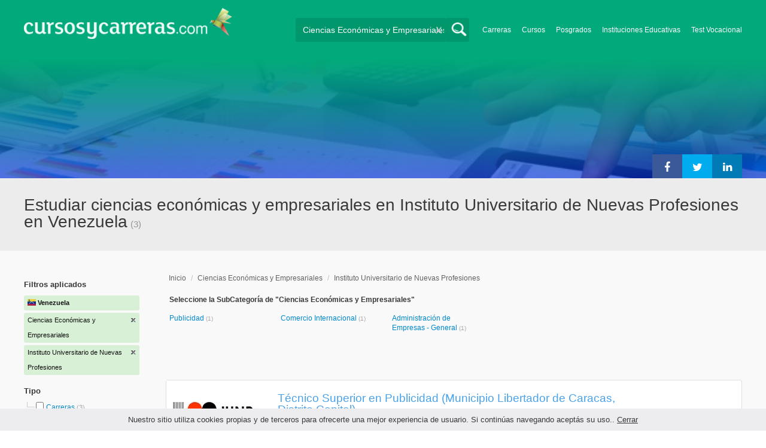

--- FILE ---
content_type: text/html; charset=UTF-8
request_url: https://syndicatedsearch.goog/afs/ads?sjk=fNC4JdHDQ26ECIBQaLNFeA%3D%3D&psid=9489427202&client=pub-5320490643873369&q=Estudiar%20ciencias%20econ%C3%B3micas%20y%20empresariales%20en%20Instituto%20Universitario%20de%20Nuevas%20Profesiones%20en%20Venezuela&r=m&type=0&oe=UTF-8&ie=UTF-8&fexp=21404%2C17301437%2C17301438%2C17301442%2C17301548%2C17301266%2C72717108%2C73110182%2C73139889%2C17301559&format=n4&ad=n4&nocache=9721764220735890&num=0&output=uds_ads_only&v=3&bsl=10&pac=0&u_his=2&u_tz=0&dt=1764220735892&u_w=1280&u_h=720&biw=1280&bih=720&psw=1280&psh=720&frm=0&uio=-&cont=adsense_9489427202&drt=0&jsid=csa&jsv=830884147&rurl=https%3A%2F%2Fwww.cursosycarreras.com.ve%2Fciencias-economicas-y-empresariales-iunp-instituto-universitario-de-nuevas-profesiones-CI-4-2073
body_size: 8295
content:
<!doctype html><html lang="en"> <head>    <meta content="NOINDEX, NOFOLLOW" name="ROBOTS"> <meta content="telephone=no" name="format-detection"> <meta content="origin" name="referrer"> <title>Ads by Google</title>   </head> <body>  <div id="adBlock">    </div>  <script nonce="UAI_miXJClzsErySbhMWyg">window.AFS_AD_REQUEST_RETURN_TIME_ = Date.now();window.IS_GOOGLE_AFS_IFRAME_ = true;(function(){window.ad_json={"caps":[{"n":"queryId","v":"QN8nabPrGfiT_b8P3I3ZmQw"}],"bg":{"i":"https://www.google.com/js/bg/dgKCna1lHXdgW7M-4qQMfBwQK6eKfeRltyVMwgWqDRw.js","p":"MJc3r3LjVJFpdzDPC3UKAsR2PgeLUIBXkBf4/Bec4AV2vplBitok3l8Wu4WTuL5raq2M2hC+40UuHVe0+NKhGhHhoNxxhWzDU1kh+b/+1e7ztmtMGAeBbNY7inioksVK5hhh8pGNFRLgytt7OS6e1K1MLKdeaT4b1MUCT0FhLrenZ7x/t4oymSgK71g0XfN7aqY8GCR9LQUi1YZmdGSTz7uUZSBg1AnKXWh+ONaNIYM2CEkl4I4jqPmrjzHvakLbt8C8wnmwRH+G3dWNKrqWdBxkB+fdSEbNlkOPuVhbrhV7/[base64]/1FqWxCTlWkvkGc66lTJRsA5ofFUXrGkDY6Vekb9iViL2qHyOf7UfZGGf6YYBB/yyXPaqNw/huY6HjFvMIKQFYAjTPck8jOGg45OcBd+6d6If2N4XYLL4dXiXEejTABFPWT6ojTKm3y9Me+VGQ/C13aWRl9vxtjaT/OxvRLcPcRntjUR68zXYIh+kQuY36JS40Es2UV/I5TJcqhHf8vXvkKjWf2l3nNAjUUYf8QlACfag63FsYlGHYRgQ3n18Q2aivZ6sGDRzlfChKFRDNUPXdHd8dALN4PEcVzyHpuT0tB6w/[base64]/73Tvsf7aZ4KTCIuS4SvMHM5RWmbMJbCR8Rm6o5dO2EE7d6RxLA6qsrgxc33kf8q7ajI5NTOmplIy7Sw7WXGFTRnK2ugHuZFbhr7zEo5M4nURaZdJH/W/zEwqd4LAamAYogw4c2Bubnoljv9fR2IknpzhHO9jzw4hvAw0QJYgzfbExiXFe6ZejWUliwBiYFHMtD9186OVKmX7Br64o0U5cD0mNeWB4dPn+qVCH3b5R/McBFSGGMZqkcg+ADd3wKffPWP+xhHYqyVvRnttbse1psdLbRyh9MaXqN/DQvrOwFOLOEriVnPjckU8Kx/SS5NsOF3GECqpgZvDkacHgNE88+FjYU4iJNKiYHp9Adwxdx1SX6R+rey6SqroZzc/Tx6cl5vY7s1suClrxSlp6oCf4aOdRA6lKALHZu35svL+uNa4cPts628c9r8vD2u4eM2JLb9PDsvYPAl4Q1DOb5cFEeoLZ1ZPkjERjmYqUOuwwf9XWwOCox9pBL09WihEC/lzWtCmx5+0GksCMqvLkB1Jpex4/Cvg4WPqVf79lkWvtPcxwOFckjmhSYdMwtvsDVu4q/XNBsXq49JZxCdOVOMeSJ+E5kijQdoie0yGVPwLcM5HO1J7E7QXh/Hv5HkwgW07AXJct5jl2gQDEUFs1JC4mMZa4ckJPszDkK6mmehNvYISlXxam3tdKbrr4UScuGnhWtL4FwhTvhIBT2hTLmoQjiNbzLjbq7Po2lNwCttFrz29DTxQQ4wB5mytnG00uKNpNaPbMDDUXR+nSFOaMLJ2UQKOOsKT9mnamWM2XvGXl28un0AIEFo13MoRfW/1zSnB6PfAmRSd1DAH1IZKru4W8wliPB6MTRaAgfu41SPZBi7rYLEooZ2tgXWMXILD+wAYQoPmqNK5HIWs2oYd2HxanycziSnsxMHFPSm+y5DYWQRfaBzXzyjV67Lcnrd8UyR80XOlWHy2Q4prtBWKJjWH4GUQIsXeEIKU5GGbb8zKIHBG/h0a9W42OMJS/ZL4D0oH+D0aO4yHxuRSRAgLJD5A80snMA0RhiVvdup7hP8JDu2N9fQeyhawlDdzHEFIkaR2edqOXGTt3Na4Kbk0wK/ZFfQAyMjw0qEfGtFVfRQW2uHWk+bMmAD4hVl9HBfGanwpTkPiYvz4c79ci6fA1efUgVEOzTRq1dm/Hm/YPCKBU3ZyJ4AgRe6kZ0KbWxEemd0HgUcAwdEOJ8uobFDzpCJqstL9P5j95VNxoYanNdmFaz1Kt/4InI0kJ2wwekN6u9KmKE8rZwnslkfCxMPba7LnmEjSUlFWe3bBuetjOD/sx5ffbf60teSNVkwYpT7BhHEPJtyFO8eGYSeC8iindq3Lft+/CAtQ6puE30vKlWfsPlwGIQBOpUw8KD8nYqhUvdh6ZoZxUELh3eHqBWPyug9zifbkiyR9uCnVheeIA5Ud2sIO+1Npr/+wrpaLzBbSHov6nJ5koVMBW0eFg2nuoMcAUH+EQ7LB8c1/GsIQvkVlaHg9DC06u+yQW0ZvSR1mY7T8R7ha3PsUI0bVoFGgXAE+EJqb56W3ruvtJx76qD/vN+rLEikFkGE0IhA9/jLKilTbEc2ttiSL+BG4uDdexna2PF9TTNLPeWm7F6Q7W85VHdLg6uk4CaioagDTg+PD7mQPn1Ibw6PEdDXvdkIwxzmUoEiu7SLMKys9N7Iwe58VfCukOrE8dCV9KAXQqkq/G1DR+XyvVS4nscCeqkfriUWlBHu5+/ayYCPuaejIO5MPyKOCPefpVwB5MxkvUAZPo5jeyCxPzShINEr+CBt8N8/CYC4t8RI556nvffNax9/NJC4aPwbcIaeWdMzrleeel59cRDRDIO4RwNdxN3/fKsUC1ZzkzCvU7a3DuVsJaVhrc+Po33FDbKBCd705WpFxnmDHwAnqVuPaJGRmjLdLE2xjvcF/QsScMIKLduQQh/LMKep04Rx7/Ju7i/gbt95tH4OTeYXmuOzk0K1IGwvDRwRV0pCNfDn3Tezj0CvqABcxSGNLmkjvErMu3EQVrCPucuWWRc698eQIr2qB+zEYsUK93HyB7It16ALgrB4XFnHsiXpGSZoCJNICHNBIuJltDA0qu2AT1jecELAlJ6X/LX2OCiB6wIuiT7qoVEcFvNPlVTY+Ol2QO5kx7Q6xbmYtu8YMA7JVNcDQkyRQtaSmEWCKQqtdu87eedaVIK283tHYvDdZ02O93kx/[base64]/Yo5THk/fQUCxhUk37Kr1PB4or8VfQO6D7feTExkjVwXfjrateyhbXsnJFSrE/3V4W5WnrlhGajAIhAb1V4AwmNV0kU6E7ku9Ymv2IzKgZLd8HoqzWWIwQq6QUv+etHWXhLb4JXV+z1uJ8/6FLqOnOO+ouWSkAt5d9Kmn+q67ijJjW7p0SyfAyyteG/T1LnJg7OEM/bpT7CJRl2sXDPmFjptvYUmciJX/4o6OIZ5/Lzpwkvgzu7SU4/t9Lbo7Zn9OFfQsuG7xQdznvWqjAaHQUVr+ZwcFDg/YDNS6JX5nL0m3tlc+5aRmqlAOUDXwBK1nyBfumSpNOovtxKdyRy2hyNYHDXP/2+kOSkf1aZnz4nPsuSlS3kbgcw3rrgBU97DJOa1IvHhFPaGSYbkObsVrkwPe/FmdsLlfKF4LQUz8c96gUNyffnAYVYfeRikSGZRA9X9LCmJOKWilnvjFfpQgal/Wq+q1yzTONAI5WSMm7GciGkyR1m557BoEeGLRudpnB77+lBIYra/jQTJWGVaGYZBJIB1/hkbvuphKloXZjEpErWB65puFTTXiRHJdzBNksQgrFq0bk5Fz1w9JujFHeBNiPl9dtN5Fsn1K2XE/AAx7/JbeZQ5Jkadn+7NlLQUdkfR5rqR8v/t/UVyrvGTqxb0wdSGWdhS0GkOnFeYMdoGZ6RNDAiV9hoi0LMJ2QhupAi5/lt4iVdTUvK6JLG2mPjM9kFaqEEauM5T22Zo6wCEsMcOj9IPhjZUeWedbvE9nIFZoD61NLYRi+xirDJ37S/SocRfIswUESx1btI8aT9VAReUvZzRKkp8MpxiV8PESfuSIjvMgsF1tlyMbK1Fd51MP9RFZtOi7oYlx/CUvXatCaUITTEgVoKem2iESINt+sM/yzwl04rBZ4HweieRWiSsEKJbWWJRUOVvBHj58158IuJaSG3BmoLAAr3Gp1lMBiZjXId+7JsyaB7TgyaxDKMXE2A9N+GnJtdrD5yw0Mv6/XFaPenXHPMxspdg/VeP+P8yh4pyi0fk2SnloJDtkDxWMltGo6BKudQ9gFu9Acm5QKdL1+GSv6/CZF2aspOXKBzt+LKMKImI1n+7/VQfeP+k4lLjfKA39Lk3YC/ujYMa684mFTVGPqYxJTrQ4UD8bFVuyVVtFn0KFrAvZ/VyIpmUW89wE4aQPPuxZkUa2YuL2SEp/pnRh2aTgirwnA5u79SjO5olnDvrRuUDLq3CmgQPXI2t0GMn7UGbbEZGJHFog0DaQyKQD2DduWeCEzxbELuGg8Jdfg3JhPTveBWS3AvYpiYxtXelm2DHyLqhrquO+JvoaOH5Y6JUL0DbSD3MIScxSIOL+JAx2lfnrgfH1iDjFUX/2wO5JSJsqrgXr5O8rkeCFUy7IFT1cvgAeEp1/3O6Js2I+Op08cblGKI4tYz++UyRq20Cb7MwRhmACPn5+lK5MBtkFI1g1O41mKNbMN5OcjJETHf0i4FcTOTINx/k2Zs5FU77mnaFxR0Nm0liDn0TkGs1tX5o97fA8W0MKpC4h//2xLAt3YK+aJ6cgyErrJJK8D0AnXGcVeG50hxxQW9TLnSToXyP8YbPBpSW/[base64]/OdzPJpDk1KFFh/tc5JTKUzXPTeGpN1xtNnGhWJ2CU/XvfYNhHq/xKyxbJqnSMD+KHmiJX6scKtSfudg/HMR+6l2Gb0xKr5oB9ZMMiBj0ycGVjPVF0VOlJ+rbWvVRjzQw8E8JDFSClK8QW85br7H2FBsvPL1oakwqnNc3R3DtrL2riA81Mgo4SzLlaWRAVsTxKTlMDRuKS6oLj/e8c22lRbecBh5U8fUj/zL0HnImPxjg3IZbiUzCDlsqN6bkq9+TegSffW6lTH9a/qMWQUv5nsiN548G+R3D1cxYtPAoqZ524bUU80/zFlSLz+wufqBwPaInBGhZDNWSGBPAasG8q8Fbr3MCfoztrFlZCePtp2iQ4BtZnE8NtsLZYexozdl9SI/FxWan1WzDJbNrOnQeLMqJfaqngHAbYD+ZsRP6U/WoEZ6w4kUxnm8mvirP7tQzIpaEj2EgBVB6YR0HsGs8TxSiCVJ9qlKtb7+s/Ldj5hwUfMVAQpp8EUHikBQA+aT/[base64]/mj20NbbFXoh0K9WwQsfioNj/dMEohKbhV6yYwBM+SqaHe3+C/V1adFhqk843QYk5vjNOegiZPiYwTbOAvwRpfl/x5nLWKXvrViDcaOdYTJ5B6qFFdY1QQNIdv3nE+4MOeu+kEc7cKpQfGvU8SkX3ZUtsQqrY24oSj6rfbkUbfFmMECYCJkpEYHSc36DdIHychiUNbow8S/vNDEJ43DfIzQRjXRFNQ+gqYx9Te8Dz3EfuOvauxa48A3rmKDb3pmffwtCRYejqzoxS7oFvf3xTzHeNeioeeAA57UUn5Pugk3dB/2/auOx0EyOdyJC0jh9dSqj0iaWdxm2b/btp2JqAm+OvkYleDUXkDCT7st8ty19hiMRyAAR06Sw5fEhiijyaoazWHva0cXLjd0WqGE5UbWPgjKrd47s2HzRG56x/U/PlLjDT8Fn3culvVmFZsYooItDThF9G4j1XwO8g57Tv2gfPGGsmyO7KOuJOJIzN4e5tXlpAf8NuUi1tTle0Seb/GuhFn8jdx/Pi9bTU9GvwKn7ufrQ+UwO2+frkBEQEYakETirafnnw9d25dGNSvx+9Lq655q8Zp3YgPghyNfJJNVB7LZulgn8eSprC4f4v8R41c8/tV1OcBj9p4cFvI1Tg9Ov9QYB4D7a+w1uhxfr+kelOWVyUETMYnXve8HiAys7dj/MGcfJ6m8tHawIvEhAaK3FPE7Jr4BxgyGTF8qpoVdOcnHUjE/s2lN/+1UVGAllvJBJIGwr0rn98Agb1EJ201FbxhyfQ/3ZXLMHCBn4uwVTOfVDdq4Fj/CgTR3PAUdklsJ+r2x6ZdbzOLrUB4JFE6DTDJCBPbpAt3BFePAE8hmQ/[base64]/x5Jnz5DRDnoY3YFU+Yw8mQUbEb07p0CAWalc1CjOhuB6a1bjIMQn4BG/453bMZgpreB4W9synpP2QM4GVFVVrxcwg8VVg5VNMOb29LVS+oQEycz+LYDfyeqRtxaCskM1w8W7jTUcwRNgJjhN7HIAJmDsHpGw9dd+iwpb0r/HxfRB+OZj1lGd4Rks2xbD+/QruSl9D9/XLfZC8+dYb6exkgoXI8WHBtrh0TltCzRdvBDTaXi6jSOqatyGqUCNWnBryPg/f8Rkr2r7LH/3E/3UMkLuyVKwckJSth8G9BpK3TSvL0ur3JUE2EkgI5olVSLvxELR68W3hnOgq3tjnnYq3jVZYKr77pX53j6aSEhH9plcbc/jo2Hbz3G0CLUvI+r7rjCgJvZ1GG085thDFUetRGRi4yUzDS/B8Iu8TQnDlfRNjN0XrXiPi2FR+x8mLWHexUSGMOllC6Fu5G0IO6j1hK1D8sy1b31Lrd+uMpoK1ScEjFNaEHMLK+MT+TO1GbARLXQkG44cNbGCiKmC1I2QSe+RDM4I2q1GaInpbLLlv4eR2/XA4ORF01vUaHqnP4IWygnBFMum0TwCK1LOYyGwVBj13Qvep+nIrKJdUBPa3R0y6fsgnn++8f0/SPR4ZmylgYxngt3K4hH+/unjX5Y3Md2VZnAJWBfSyBqaqC2pBKMK5mJhKsKjFWTSCyjXIuijAWDJAMirMhMAK7mXe+2d1r6SS6MzrV/n+v44PY6B5bai/2p3tFPMzK7vCvdmGTvjmcU8JgcQTLN/ago+bNAXHXJog/tpPLjjqe1/pI/3aCJ2IZjiGXfFSa7qgIp0be7VdM9eBSsGPLh9iZpIFF7cLiW7Av3I5ggcmTVTevFgEvOw8AmYBzHg+h7HhEov1WI4xdzj5AIr/ZmQBe9zqcttPKwA2cU8+oZWBWPrvptjvlVDNSxdJkFL7283Unh4y7vNwgvTFRknJVmDOv+jqb0jNwYsC8QgN1Zlh8LO2onaArVDEJYZOIie2L8UNFoLshDVq5OV5PtuO5igS7lCt/P/g4eG94og5Y55yq7mAuMzQUdqy/cV9E67VFRkalYzwgZxcULGqEbfp3CWaPw+q340nKl7kzJKXK+QwVUkX6H5J3l+sa6ZqP1/gpvdVei7bi73yXH4rTUj8H96o/lT1XDQRzjULgppql5EzNMNJGJOlvGXBxQN+7oKJMwlaHXtcZ1FGaNUJDqQ6T4DrAw86bOPPfdt4p30DQWENw1yYKd1I+MbVLg1kG/2AWP8JgDkFAgld6EdWvDBfUJ7qCCs51P5hFJ8B0Ehs79B3vHNqluwlALP/ZuW0fvzdHiGQaMaIv8FpRzNrEw7lBi+y4PAYeVMm/5sd7OOnnhGr23+Cn2woCyp+hu/RbsijXw0yVO5PYKPRqZvy/71ne4hbmCXVSRO8HjYDexJLordj8xvbJs/bQhMCZSuWHfREwxe+zMaLIt47GUvpR1xc6UNDdp4FyGZ8RfnuwQe75FY73JecglNWJiCNrnFpt42uCWiq9zrt3hSwnbaWLAe2qfj5QKcuI4+g0rzxGVLPeZq6bPr2Vfh688xIdlCLGQGsEL8WdbkhVgMcsm4/d/RQ3apT7MhcWKvivyiq0lPGUxgwNVR0aHV7IFO62FVKPw45LO5aRRXEhrwBUPc32fL0nkRyQOcvtmTKSWBFYJGAFn00lxGEYlVzmJBVveXmivy/fGR9S37Z3hsQaQY0KkW7KW460JMMkog7If6FUabxh/YnR9pLxdMnJ5crhT4dm8DKiCalereZ+Pnf51WEGuBo6PCYaLk/lQrX4/dm6soNAJ0y2VfqluzY9tYvU7tItquNhbVktEL0IAOvE2EDGuVy5VxpeKh73w/OmhozfiQalcdA8kUmpwemW9G3fg+IQRTevddyD3amhw/tHz/sZMj5ll+I5umcUdWrJKKnFbhlKlY73TCQJaxmKi0BLQy4dOU3LX8jEGC/KNRQ0ItxPlk3odnS4twP6HOz7FV9l5WZLay88K8PILOay6DLY2x6EJ9zIbMxk4cY6GCoXh5noZlB+ZURJhbHIpKLKD/2dQKdb2+TFl7pQ4Lcj6BR7ImOEW1o4VCQ3u0xFDE10FNrU0gg51GRRnn4KMcetI7dg1gqd5VLwXiDYWMHgxPzZ01DS8Kta2eTvJrbtmTBLWBoiD7QEcO4KTGbrcAsq/u6aQbclDSt5grHWwe7Q6/Qq3+e9Rhh/gTQlv+uOVIiSZTX4eb8V7H3W0l1Q8/BFrGV2HHyYYeEI7g7rUIxWkVXHvqStukHGM7CQk4R2u4ps10MFYB6xfynSJrNhRKQ55XFZcJRCiNomsNS4gdwukPJ4Hc1JirEWKgnlszzcBriaFMk3MW5EunnUPHIHuwzIDS4CocY/HYtY97kdz/8qYQu7mysi6G2nrqqWtyCvlUwCyWEGDrxXZik4/N2tBmeuj6EyTMhwx4IX8SQHu/N1rJK8acAwK+oC2MoVWOsh2iYHcNZIIhAAWJjra0Tj/UxKQQBHCa9OgClfCWEFFOuxGMiscFmp/mMux+b2/yyvJzbBid/tVpVC3FNkVgjSE7RY0psO1UFDbXhOKB0BhcEXc1koR61HOxOyejvTbpztM+U5NSbs/kUe4rVO1LNvfNIkoXFeYNOFLFuyI2uud+u43vbPHTkS0emmK7w8hciVbtE7tzKcr/CgKAoGnGeUmaaFJUoxXlOByqVEbJ0K4btM0SY1m7dvn5pQhMrsai+xSHfI5BAdc5vY6g+V5y23xVkLWYY3S9klxAG6L35Gw8gMai/VTnY5pe1IUeqrQ3uirXzOQM/oKjRORiiNcWK9v0igjOimCvFFmS25uLYLdBBV+m5OwVaGzbSh6RmU7+nr9ZaSQS1i6wYaSvSFSGHyvb04MsQUMUK0aoHhd7sg7QVKhTmOY45CfjWvKfiVachVnR2eAXQtztpt/omowsqody2JezPeSQIUq4BEVGDzIRs2aaDFfD5a///8rnZHM4nNnkMU55xyJcoYX9u9r0oUMgM0+w67yrfvJWvMvxq5og97rnigMWaENDEHthCYCo0CETvvGrRiPhaqTQw7a0BkmEjw/eBMj+VqNRcqz2lnS1iq+hnlS6FrGaUyLKExqALYnH9sJPlj4g4yHbJ1pO5n3UHlksosehHHfrDcoTmVAusdAUfya5VNJc1HJRMiO/cjwuTDaYZph5FlU4Zp+tKZRnuzpK3k5ZKKRk8dMXfWWWRHJIySy+96x14SHaBEjoGQ50FdwwoX8NkdpGA"},"gd":{"ff":{"fd":"swap","eiell":true,"pcsbs":"44","pcsbp":"8","esb":true},"cd":{"pid":"pub-5320490643873369","eawp":"partner-pub-5320490643873369","qi":"QN8nabPrGfiT_b8P3I3ZmQw"},"pc":{},"dc":{"d":true}}};})();</script> <script src="/adsense/search/async-ads.js?pac=0" type="text/javascript" nonce="UAI_miXJClzsErySbhMWyg"></script>  </body> </html>

--- FILE ---
content_type: text/html; charset=UTF-8
request_url: https://syndicatedsearch.goog/afs/ads?sjk=fNC4JdHDQ26ECIBQaLNFeA%3D%3D&psid=1251653999&client=pub-5320490643873369&q=Estudiar%20ciencias%20econ%C3%B3micas%20y%20empresariales%20en%20Instituto%20Universitario%20de%20Nuevas%20Profesiones%20en%20Venezuela&r=m&type=0&oe=UTF-8&ie=UTF-8&fexp=21404%2C17301437%2C17301438%2C17301442%2C17301548%2C17301266%2C72717108%2C73110182%2C73139889%2C17301559&format=n4&ad=n4&nocache=7761764220735953&num=0&output=uds_ads_only&v=3&bsl=10&pac=0&u_his=2&u_tz=0&dt=1764220735953&u_w=1280&u_h=720&biw=1280&bih=720&psw=1280&psh=720&frm=0&uio=-&cont=adsense_1251653999&drt=0&jsid=csa&jsv=830884147&rurl=https%3A%2F%2Fwww.cursosycarreras.com.ve%2Fciencias-economicas-y-empresariales-iunp-instituto-universitario-de-nuevas-profesiones-CI-4-2073
body_size: 8352
content:
<!doctype html><html lang="en"> <head>    <meta content="NOINDEX, NOFOLLOW" name="ROBOTS"> <meta content="telephone=no" name="format-detection"> <meta content="origin" name="referrer"> <title>Ads by Google</title>   </head> <body>  <div id="adBlock">    </div>  <script nonce="Samv31RyMMfrsiU5fY14zQ">window.AFS_AD_REQUEST_RETURN_TIME_ = Date.now();window.IS_GOOGLE_AFS_IFRAME_ = true;(function(){window.ad_json={"caps":[{"n":"queryId","v":"QN8nacXsGae4_b8Pm6iQsAs"}],"bg":{"i":"https://www.google.com/js/bg/dgKCna1lHXdgW7M-4qQMfBwQK6eKfeRltyVMwgWqDRw.js","p":"MJcTWnhu1vYPgC2epkGb7wswI9VMXD+o6aTdGli9K79SlmCWAQWoSe0d3yDfH9M214PUlfI64lX6HNapV9aMvZj4DNBjitC/0Zz3NuT3GTPQ4M+U8qy1c2j9T0qAq0O/oRidM25lfuQabCK0fkkQ6IoPCXpAZAVCSKR27dkpi/yw3kQwUrr81eip0T4F7hmRp8Bv5lSH7ItCz5r3JsNYGnPSB+87+0dcOrEnmKbKP2A0Q787b0/a0Qspxc9v83H/jITiu1hIcDVBcsDf5i1il9GSRqg6OmOlrI5Q3/Pb3ZCCHp+GLatXNyj47+8SgM5U4t9IRC+xy5UqOgsRHaz0WRFpPh6UmY5f84OSHLzCssCAEU4n8tnRq1qCRcZybXNzKu09/meSk7jAoe/V7p0ny7Pia4WNW/EXgdWAWHUoYfn7ac0P35Eb2SkKmOFx0BQ8eZ8LJR5B/xANW38tRN07r48luCtum3esPFP4TM6qYQcPcl7lFOSGPt6gd3PZ8kjzoTX+6FixsbZSYSjoHGW209ip1+5nLRJ+UTZVEFBIbxyfrZy1NeK00SCcaSQIUb9Bu+fEdezTBh+aYdlP33hKndl2LyQkvtgY2A2TRc7W8pgOZH3O/00VzwbuE5S+q60hXSIZFNpANV5+W978lyiupKJRV1ZA79Pcuhs2Hp777HmClDIiMbfOsxzHlxAD7cJUkbnNLnXXgf1spRwtJu4Po40LZnJG7TUSArgHi5ELHgGwgEoBB+msijdTvxi7k1l7Kfbn8jf0qCdQerdK1Y91VXaAYQvYE1E0O/MP1wNnkNyuyzTj+LDEDhEADrzkLoBU5uS3Kt+EVq+Ydi31o6qvv/KBKZKIOn/9S7SW/8z/c8HOELOpAJxmBHzKZdqKeasJrM12K6QttYEB6WAm1t8u/l0uBpfgqBZg2YgF8c2EIeMJCOd5IcpnPiOj4FiBb8fQYqJqwsGsYNK2C9r2qpFDA48oiyOBsB/l7svfmIBO8bhsveEBvK55cJl1JMjURcKRPaydjWBvNkN5r2coDieVHbzeR9u37kJLpsl/yfnnEbIZIaMtabxCddC2m31/ujQTvg+E6xUGh+8KsBb/STfFELZ4Lv5eg2I70fT9ZhCVuDkeEETgzizLrivA8/RTOpbGri04TL68+9WekgfE8J5CkWHy+TkkWVlpPpBvYb7IWVafKSfUqHzgfCTapvrxaZmG7Bc9F31kq1qW3fDUYLLYKAbTmLB/v/xu/LDt8hjVFQpkMbAW5yTTFzvZbxyiA8eZsSXt1muSWl9uQV2k76LtUcabRIu/LSfz6jYr49ABceOUEiZFpSnYqG6vgnYbYGqGdcvtESG9yHj/9yKa17rmf05hpcuwvaVJK4rNOR2fXKk1uFMfKOfmHf7jr39QlweIEL1tK0iyhWnwT3a6lH6AZ9TJna6mP763UTIp4/zO2onUT/mhey9cXdnN21xZXa80JXtXgLkMo4GjBgyuGNCf/NkIZ8RTXQFILmd7OfFquzHDhV8hwSwwNnRNcGNxPlpptzkTCHFw3GpioKM2Qj6KiHQyYXr81qdCZkElQfezlztuE4ADAtmHBc92NSkLNPOXgJoc6znloDh3slgSoEhQpL0QR/G/l42KUbeDvbFpncunEcbqNiakPJo1lyM+ONwxrYq1Sre2KVlt9wK+Qrk7uWeCmpXP4ysa51M8zWkJ3pNPwFTqizvBFyL3mB/yFcAjZ7jWyL0V1wTno6jpK21mb7cC6n7hnmPILkC48yMMbeVcmercbkCAyg2qfVWY07kcIC82gfYnxjWpnoE4hDeIK/aF6aYnk3c/YUIY/0bwp7Q/ZydCaFjTum0AVJeygAIwN8hk7FFymlb9Xy3WuZYbHQtEDqn69Apb4u7I6Zg2YYoZzkKB34Yd2oAuz0oS+edgR2FoAAZVEDNHfXDz9spZRPQmmnpCX9EqtgY3qdH32alPqXQ7pnxiquKzZXpyAoiTIaATLEJaRaGiInUHaMmGQH5QwL99/WZIX81miy6cT0Fktaqc3P9GegkzjV7rij1PhdPn/3iQx7WkdfHemtB2boDaxeuG9ksXOwMuf5bYU7KeJiqaokI+3etf855D7S/Auta77MQypRVa8kYxXi7NqgdGrwlHMljLw+g/LiTFrtx8j2hqB0FYu/nka+TrDbdfnhAQa84KW8WNxjvw5PXbiKwSiCMriMH1lHhfv6L9k6P3Lm/jaF+96uEB3iUH0tfwmWbbrFJzDJdl7EjthrUf/SfD8Dt1dgeC3pA1QJcMzuqJpjWWcvM80BjAmYyCR/DadSc6jUP7a8vxDfvOvNwIIMh5ddrR9NpgGSTaqkaIaXHHa7qzm4XX147V/0OcfUvnHdh0eu9R3B9ibtyYyvO1GE1zbLat1SSo0bFozb78Mq1FZib0gvl1kaB5p6UL39H5z5y9TMuulHU9Cqd/Xr0h8hPquEoJMs7hZbvLkE6jp8i1LMDg/tINICWdENKiwpF6fxBcaaXYVn7Yrhw87Rv+BVWv8vXfK32RBxoqqqEyCPFaod3xwZSZRsIIrWsdzmpxWwoEyd4tJp5hOa06wBn0OSp13HLLQ6GDcuFqsG6FfeHhi0ZXwBMqPDDMc+KmF+In1L6ZpQH8kY8u0/6bwN4hJtby5OOse4j2v+HG3NHwFTdkcDJWL+BzaAcVjpkZf14khziwNgxEX4kOoGXDnFagWQmAzq4V6MeLJ+KUOuKfQaY1yNuQYRugK5KZacJmuBNp9Je0IwEvrH/VxujP46ByUk75LYNPEweHE3VfzThta6TqI6qXR9H4F7HONK/[base64]/rmp+Ipd8ypsAGMqQhcIFRzD52OCMELV40cX0GAy0ZlpibdnaD8qwQTg0fWZqLIuumzO/ODygenwaKNBDGJ8m73fQ7HzA0GCI1nls3kdJ7f9og/XLTRO4cNKVgPDiw4Gh6o8bn/2ecJNaGs/Qql1bbwsRAbfGoOxqNA5SRiW5x71keVuYCssiSOr9zvA8Fl+fDIxMikyUH7nKM0YlWVvgg/amEK/CP9zh0jDYdRQGgGsZqviudrUqvEhzktmG/HmZktrIsjINRiUzNQP0/+/hua60P8qqNy17vYbBVq4b8v18YjkHQ4puVu0NAybkLWbrznVbNU2euUHWWBxRS85r9T02FwtkCWmK74XfisA7mgg/xfcJyYvuZBVoeBOnZpq4lWo6uniiiARXhml4/7cVbgyfZby04vqix3/QJIv22vAZ+Sg5KJ4wS0qlJCND9rXU3tyDBArOWpUivKZtRNWtDdUlmqz1fKkZYacpf2+PXd8H8RuLPQ1pai6r6b3ZyVTpVaXwLGqsMuiDW37CPj8FPLOAGX74En3vP+JHNxGeA9bswapWJFKB8hvGzsFFavNjtPG6Hy5W45GwNWTgzU5zg/bFU0GHTchW+V+vWA64eoJvENATan7GTLdrZJ9BQCUwh6ugqBJl4VUE5DO2XZeRJx0BzOXtA/[base64]/VqrsWOEn7OhHauFm/+odNGAkj4C6mkUt0oOkWn+N5hUqeFvW9kHuZypBJ8C3pm5CbVt69qmGKYchPtp7NrGnr2TGYxzt9AM3CJQBn/B4IqRcl+nRD+8+Lhf5CJSW39KlOFW6RkuC01N2oo4JkYPyW7UKnSLzrxBcl6ZZmnKUBhogS+2maJ/5baK0lOMISJsG+yRY2SfIhGA/ImZ2ckE8IBfr1Wv8chP4rUN+RJ7X9Wxjoztu0JjBPpM7BzmUaiZdbvijoK+B7glVUTMhfysxrW3nsmjoDS4RmQ7e4UnMGgcpkz6OhyauHTxeDPcDx2Rbe55huFSUlugbXgN1CWojBOsUO+QCSLM0/3QH1X9ButYSTk8YkEUAzMVahkfKv5QtXQfzLacE8gH7VqLGxISua97xrHicphLuhR0vURRxOBubT1VO+ESrQ9qnfCU/Rxz2U575RYjKqgrYk690PVACn3lTaWQFARoZXicu5b2DjWie26s232xOftNlMg69nD2BKCeftgam5q9xJE+UDDmA/bkaIVydkphBnQix2mQPIatwlDq/[base64]/w9mTIkPyInufunXcigQy1Vpf1XHz5QgMq9MyAbcj8F5DFj4cwtFxiE37fT4W5VPDrUrIbfJJfHeti83yeZ4SH8qK+7U+VPKjm0NOpQ0v6UWppPmA2P7pUgFXQeI8a+3T0ubn5FnmrPEauc/Ru+edL1Mwbou9Vf9xbKdzgs7nPMAzSRrqEIulkcM0ydEVzr1h9M62onMMNS7AWDkBc3e9fRhOD67dAXaseYUTJR1SqXUzNR7bIpfOi8IWOJV+cb31PoWnNOeGrt2605tQM9oWTb5K8EyKJb/5zIVvUy8dV2r8XdH2w+MNxDWL1NpqPwqBHkN8FIOqq8dcw04ie/d+UfrOm/RbvOj1Vwq0rebsylASBtx3BSy3Ondwit46DPMuUeTwAySP1HcODQRNN6kWfSUQlco9pJM7EQKEsHc0Mr05a07QIuENY+4HdG4klDG2ep/FboDdC8mmMOt8ZjzKmMwH40DXCHu/4ZccLJmpoY6ooj4J27YD7fQgSPyr/Ah2IEgCc0BB1Gky7v7zCkWBl8zHWW89fA4sAbzqaVPi9rrnhwjL6PgXA2kh5z9BFUR/bmFHDtqcCYS40lUsZJqvYtH1X38IK83WuNIslFIkpXt+jsgZ1cF9GDR9AM15i+nb/Rx48JjlruazZu1qSmIB7S+e2ME/HCWijouXIpDFHT13p+ME65fDIdZCEbM1fhHgfC1il4yvBRggX/5qM+qnHHI+Bas+9h8QknfTZvLHSq0xNl2P8vWbzkutfC1h0FhWwm3InK3N2Xw0u/ZTaaNcsSUdGa/bgF146s/o9c08WvSOppj0Vm4UorenbxR9VMoQF61hm6Qm9pLRGWsfbOb3nLLjGIEX8wQx6oyVjfbBRcLRFv1sQL2SI259Rlh6lyYQB7Jn70OLGqMeehRQahuZKo+v7Mmpp4wpfcyEkAPLRFRTlgqCH5u8pDlHdkhmRTL0FDTkKbJa75SMsbSHe+uvGg/5YDb6Jc43dYNUiaIc1zracxyu/dICNHuM2KIcuW2DoD1nk1JyB8dBfZHAhPc727decI1CmJiO9/kSgPx3/ktQ/hdRA/0wnu8c3VOBHyH2sOChah1xCjG5YqRPtttG+kcN+02b/Q0IZEBpE2YX1VWTYQQytqakYgPPhavAOnCwSoiogk3SkdNlILfgmhwvy+vdvtUR5gM/kcnJwGvNoJdQtLSI+z5M871iyRyzO7EyqYJHGlwy8fUgiGIxr6wkrinidmuZvvCw3w+V/ucifBIa7HxuJIJa+RQG12VFQi31P/TL5Nx2qyxmkDTg7OJQ+/Zd5vB/mTg24B/ZA9DA8e+/s1ot8ub9/d+HNnVK0qqtu6A3rNLZBNQGcBlfssnl3Da7JZAulZomaf4dRwUDWzuG/b5NiRlzONWzPWHS6onPFZu6DotVLpXK76VH4oeFUCLzgzwPM5/REXXxPdrqIyry/acILhx4f1b7ypJqxxwoWLiEkjI4M4w1iH3rnSvVDE6qUBzTu36NfmSD6BwNrPTCSsWE+uu2M5nSoorLYW8vvFzWcL28YoR479qF4gWHutj8rnY8Z9wb1+YpaU+D4SU661kIZ/2CeW2/p0q7ICfLmOkv8sLnCPKk34yQQxn5aWFCUE2y0FuI3enbmpz8lLncmWcR5NtCYyzPJ5uacaQEE/6fnZNpLvT6PTg3knFAVivpAeobE9OXwa/lEAwNRtB1dTyxbcf7Y7yGMHrCMxWJECv5nSoASszXse0xWoSbpW9GVhhU/zZKx9eK5RqAIiBk9qyhFz7Thu9N/[base64]/qJvJRK0Fh7KeIxg14/fpq3OeNIK+/OLBYFuecvMtQxAsT1Fnp1xTNCx2NMLjCb/W+aNomN5QIwRGOnT6+pI41NwmIjH8CtRjm88FDLQ3aPwPK3CTb0ezPZ19LblpgXAOXtq8QcAJGeoXmVrORJCe0hITyfS0f8rEZ7YIkQwAuje84XnATyUil2wOrm7oT+8FLh8XFC2rbryAN5tQYJsp1tLX74HpQEpKDoyqK73GHJ/kW6i5kEkmii1q1v8axi9AzczDVb0Lsotdq5mpR3mzvdOtrEv2nKzhqDc5EscY+kTWHe4PSShzo/eETTv3HVO+Ng4oZ4stekxvgENWcfA0AZXl1BlVp+/7cmpjU15r6V3wHUmz3X8mQnDNOXSRlBO1zEcBngxWOGWAsw2oAy4WTMymG//PR0cHPG2yCaTqqB5leoPTpCtItaciib34wNdi3/u29fBWxy8rQWgyS3bCgaWzr5VPb5AdzxZHOROx4irRQmvB7G95IRHqeQeh2vXlq9zxHXcqrYjAwfi1hwNGyeLr1l1PMt0pe853oGCMpiZY/TOpqUy4ShU7Nlm5o0tjikNA2jJYmuB/FonAh6Nw2IJHT7JmAbOMa/HvOp8/DOrDL+wXfuQS4F2K63Z/wtOV7yLsRNayH7JvqOnFohGAxFGE2QluxAC8ANwLVOPDITisPvWnhOVBM+6bt6fpi/A3WadkhV8no4T+CmX+X686Tz6tDa6qLLXfgdwoPNNBO3apuAwbfkTMSUMVkHl1H/aBbUqGHRhasYZTSgdW01puZcYNhMMKKp8wVbAFluiKwjVrxYwl/OYhlBsOLblasXrupPW8jI1QHQZGqoJhADID3anbxWcKT8blphr73cOJN4fjuhgdcGzISwgYwWtRg/zoJ2PArWNAU2e1UQZ0Zis2qDNbHOLUZtF4JCusBZLSSr1kw+dEca5MhcI4eJthqMRDPpnnIO9PwrgwgK5+3iTfw1ocryoifOWvv3QihbXj1ZgeLfOPOn4o3aUqaQiveaV9SUsIydTF7/BOF5kSiFQ89sU/FCXrimGCPPwhBwDPJ5VR5Srjv4bY4cr/HaS794+UIKaaoiwXkw710KLyfIxh2XNL4M1fUGmj/[base64]/gmZYG/rafXEnvsZtZ6X0jfMbJFJke4/+QsJ25/QepPQaGe8oUIH97ZTMWlNyBGlF9z8ENLAB8Vxm0GjSH0YHsONj4W1dD7/qC1U5HJ6k6srEspzeHVmCenhM4UWpt3MlqDOH9ixFKVrQJ+1M1TMFx1jhSOOnEMWu6DsJFedYosA/XBGKU8wgbWodDjMAfVy18B+llTJVxbzipEDnRBg4wALGdSejTqG5JE1jvsRWphLb0OmpXNc85b3bBlB7nN+jWK0cpL+deYzpy/c83XJ278dYuHLf5G+XM4UTUOrWuSvQ7j4F1bssJKj/[base64]/6OlUHMxmc0M3LxHU+1lI1mleUAhsvKKS0fWaRSrxFjTIW/rqACZjMYfJg9/xKGbpABie7xhj6etAxjD/8s8OSjsZFWvHkP4q88U0F8I5zSWu5kaI53hJYPpicIx2nU/LFnqeQbRFTH2gkhfQFlI3IedcAOWw46jLV45k56aINYQPh3gvqyoB70WVYEOQbVm/Le+GqXtEyweBlWGpd5yOK7xWMQUGMl0MBRFtOI/EhBTuj6kPJal8fF85mRLy7jCoyLQLjTIVtJQnGOwF2AHpdMc7iZdINqdgYuymshvqjTsz0w0FXhyieg1/nl7ieQI+HsMCHS+4CrAsLfEsGLu0tTKElCbLLfNqsv+TTtvu3j+eLdYvRkQ4IcEygesI3aRzkB/MExR4UTpwY3Rv3TEmthYnDJ2tx5DMn/hxyzSxHU52ycUPV3ioXVrR73M5/VYQVtkcK5fnAPBrCn13mIs5wKTqKm34pzQ9HKxjmoZ6kPm6HzructS93O8m13WbQvBF8uDQP9g3jm8EsFGTB7oiwOTyK3RK36KkLuxPoX/sdRT9YmtaYYMkNfK5zhMVa5Q8r8H773lEz/[base64]/Ofo3F5H3lKKp9p4xwk9Pac1WWo86AXpmmpABqE2U2PppG6fN+r9fEihqIJu8xSkmwNOGVOvndCwF6UeYO2+ZkVzXmfpJLV1vZBwPiSwzPkVTVmD/vDhfAG3YBLhD7mOT1jQZYHN9UqArBHn4lzoLNVDmmdzXKZ4pILIBNZW1MqIrUmz6ugE3G9rIFB1XGBKv40b4cW4Y1a1oB1Pe5vDaYnWLpCNDynmG8fdtrIMhJgGU0WY+TcG++C3IcxUaCdeFDJfI+iRPhcHyjDMxTrsheoT/+ObFhme7WOx/0WPbkAO3Xw7KbLvzl70muBrm5jAO4zDT3v+5As4r1r98j96V/9AN6CIdvu6cOkttzFM1OOnEev0Z5+poR3/T0deve8Y0pGawGE+TRVDB5KCNHXmvN++2oHcx4gIeGaCvAYBFtli+/w2UDVYA1RYpSXVO0562Bm4QrFxd1+Bo1awdbNUqPk62512QJ345lmMn7J4jQEGQNgwiH5ph2LDfJdh4/Cz8AibPBjX1uS/PTeZ8TNo08DoFFkiEt96YUjJRbDFHr8MuCTVhBM3EDzkJLQXBW0uZf3bzYgOskQFUCnywO6XeMHua2XK1e5OuqbbhiZwHIC+gIJRpeOy8eY13rEiTSEtgV9RO739wRmsxRzddTj7fvySkow/S8Oxi8z0GZ/td/un9/wfl144PHLD5mLlmcNeDiNlPoUPQbW5doopeHAavstqszCtdVDqCumMwNqWYFLxA2wPVJ+w67jlfuhhkyIIzuCSxi0nQVeS9rV5fZPB9qC4+402QtwCX2A0xbj1wIGe+zDqwYa9Jfr9UV7OSkBB1MKa22c3M4QnrO7pzfq47AyDW8nrOV12iUCz0f7mE/mbnL10QKBzfICeWbYdgY0JYQJ1QWgtbaYi5D9bYXwLGheoUgf2TA24bv2cCL+WEqOs60o9Q3Y9GYis85kp0YiXKc+FlbfJSDuoNmwngKJy38d1JXyMNqLbbFLsYvcmqhrb0w\u003d"},"gd":{"ff":{"fd":"swap","eiell":true,"pcsbs":"44","pcsbp":"8","esb":true},"cd":{"pid":"pub-5320490643873369","eawp":"partner-pub-5320490643873369","qi":"QN8nacXsGae4_b8Pm6iQsAs"},"pc":{},"dc":{"d":true}}};})();</script> <script src="/adsense/search/async-ads.js?pac=0" type="text/javascript" nonce="Samv31RyMMfrsiU5fY14zQ"></script>  </body> </html>

--- FILE ---
content_type: text/html; charset=utf-8
request_url: https://www.google.com/recaptcha/api2/aframe
body_size: 143
content:
<!DOCTYPE HTML><html><head><meta http-equiv="content-type" content="text/html; charset=UTF-8"></head><body><script nonce="Joq2Ax9fyEe3DBSLP3kmRg">/** Anti-fraud and anti-abuse applications only. See google.com/recaptcha */ try{var clients={'sodar':'https://pagead2.googlesyndication.com/pagead/sodar?'};window.addEventListener("message",function(a){try{if(a.source===window.parent){var b=JSON.parse(a.data);var c=clients[b['id']];if(c){var d=document.createElement('img');d.src=c+b['params']+'&rc='+(localStorage.getItem("rc::a")?sessionStorage.getItem("rc::b"):"");window.document.body.appendChild(d);sessionStorage.setItem("rc::e",parseInt(sessionStorage.getItem("rc::e")||0)+1);localStorage.setItem("rc::h",'1764220737923');}}}catch(b){}});window.parent.postMessage("_grecaptcha_ready", "*");}catch(b){}</script></body></html>

--- FILE ---
content_type: application/javascript
request_url: https://www.cursosycarreras.com.ve/js/vendor/ouibounce.min.js
body_size: 533
content:
window.Ouibounce={loaded:true};function ouibounce(e,o){"use strict";var i=o||{},n=i.aggressive||!1,t=k(i.sensitivity,20),r=k(i.timer,1e3),u=k(i.delay,0),c=i.callback||function(){},a=f(i.cookieExpire)||"",s=i.cookieDomain?";domain="+i.cookieDomain:"",m=i.cookieName?i.cookieName:"viewedOuibounceModal",v=!0===i.sitewide?";path=/":"",d=null,l=document.documentElement;function k(e,o){return void 0===e?o:e}function f(e){var o=24*e*60*60*1e3,i=new Date;return i.setTime(i.getTime()+o),"; expires="+i.toUTCString()}function E(e){e.clientY>t||(d=setTimeout(T,u))}function L(){d&&(clearTimeout(d),d=null)}setTimeout(function(){if(w())return;l.addEventListener("mouseleave",E),l.addEventListener("mouseenter",L),l.addEventListener("keydown",y)},r);var p=!1;function y(e){p||e.metaKey&&76===e.keyCode&&(p=!0,d=setTimeout(T,u))}function b(e,o){return function(){for(var e=document.cookie.split("; "),o={},i=e.length-1;i>=0;i--){var n=e[i].split("=");o[n[0]]=n[1]}return o}()[e]===o}function w(){return b(m,"true")&&!n}function T(){w()||(e&&(e.style.display="block"),c(),D())}function D(e){var o=e||{};void 0!==o.cookieExpire&&(a=f(o.cookieExpire)),!0===o.sitewide&&(v=";path=/"),void 0!==o.cookieDomain&&(s=";domain="+o.cookieDomain),void 0!==o.cookieName&&(m=o.cookieName),document.cookie=m+"=true"+a+s+v,l.removeEventListener("mouseleave",E),l.removeEventListener("mouseenter",L),l.removeEventListener("keydown",y)}return{fire:T,disable:D,isDisabled:w,disableLocal:function(){l.removeEventListener("mouseleave",E),l.removeEventListener("mouseenter",L),l.removeEventListener("keydown",y)}}}

--- FILE ---
content_type: application/javascript
request_url: https://www.cursosycarreras.com.ve/js/responsive.min.js?buster=20251113131652
body_size: 847
content:
window.Responsive={loaded:!0},$(window).width()<1e3&&$(document).ready(function(){$("#ver-mas").on("click",function(){$(".results-section .subcategories ul.cat li:nth-child(n+4)").css({display:"flex","flex-direction":"row"}),$("#ver-mas").css("display","none")}),$("#ver-menos").on("click",function(){$(".results-section .subcategories ul.cat li:nth-child(n+4)").css("display","none"),$("#ver-menos").css("display","none"),$("#ver-mas").css("display","flex")}),$(".sidebar").insertAfter($(".portfolio-data").last()),function e(t,i){$("#mas-info-btn a span").animate({opacity:0},1e3,function(){var e=$(this).text(),t=$(this).attr("data");$(this).attr("data",e),$(this).text(t)}).animate({opacity:1},1e3),setTimeout(function(){e(++t,i)},i)}(0,5e3),$(".buttonInfo").click(function(){"undefined"!=typeof $zopim&&$(".zopim").css("visibility","hidden")})});var set_mobile_fileters_menu=!1;$(window).width()<1e3&&$(document).ready(function(){$("#aside-left .checkbox .title").click(function(){var e=$(this),t=$(this).parent().find("nav");$("#aside-left nav").not(this).parent().find("nav").slideUp(),$("#aside-left .title").css("background-image","url(https://d2wu8443505y4l.cloudfront.net/img/static/arrow-down-white.webp)"),"block"!=t.css("display")?(t.slideDown(),e.css("background-image","url(https://d2wu8443505y4l.cloudfront.net/img/static/arrow-up-white.webp)")):(t.slideUp(),e.css("background-image","url(https://d2wu8443505y4l.cloudfront.net/img/static/arrow-down-white.webp)"))}),$("#btn-filtrar").click(function(){"block"!=$("#aside-left").css("display")?(set_mobile_fileters_menu||(set_mobile_fileters_menu=!0,$("#aside-left").css("top",$("#btn-filtrar").offset().top+$("#btn-filtrar").height()+15+"px"),$(".country_a").parent().hide(),$("#aside-left .checkbox").each(function(){var e=$(this),t=null,i=!1,s=0,n=0;e.find("input").each(function(){$(this).prop("checked")&&(i=!0,s=$(this).attr("data-level"),t=$(this))}),i&&($(this).find('input[data-level="2"]').parent().hide(),$(this).find('input[data-level="3"]').parent().hide(),$(this).find('input[data-level="4"]').parent().hide(),n=parseInt(s)+1,$(this).find("input[data-level="+n+"]").length>0?($(this).find("label").hide(),t.parent().parent().find("input[data-level="+n+"]").parent().show()):e.hide())}),$("#aside-left .checkbox").each(function(){var e=$(this),t=0;e.find("label").each(function(){"block"==$(this).css("display")&&(t>=6?($(this).attr("data-display-default","hidden"),$(this).addClass("hidden-element")):$(this).addClass("show-element"),6==t&&($(this).before("<li><label class='ver-mas'><span>"+btnMore+"</span></label></li>"),$(this).before("<li><label class='ver-menos'><span>"+btnLess+"</span></label></li>")),t++)})})),$("#aside-left .ver-mas").click(function(e){e.preventDefault(),$(this).closest(".checkbox").find("label[data-display-default='hidden']").removeClass("hidden-element").addClass("show-element"),$(this).closest(".checkbox").find(".ver-menos").css("display","block"),$(this).closest(".checkbox").find(".ver-mas").css("display","none")}),$("#aside-left .ver-menos").click(function(e){e.preventDefault(),$(this).closest(".checkbox").find("label[data-display-default='hidden']").removeClass("show-element").addClass("hidden-element"),$(this).closest(".checkbox").find(".ver-mas").css("display","block"),$(this).closest(".checkbox").find(".ver-menos").css("display","none")}),$("#aside-left").fadeIn(300)):$("#aside-left").fadeOut(300)})});